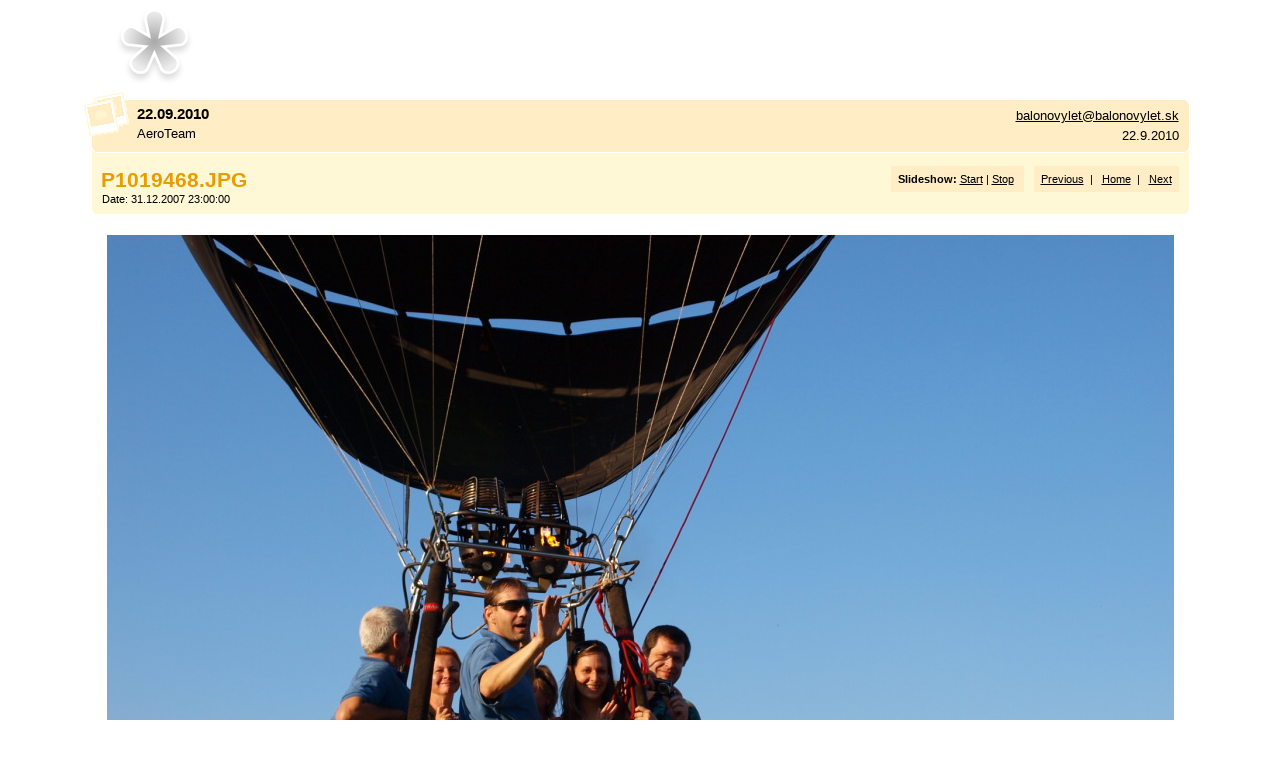

--- FILE ---
content_type: text/html
request_url: http://aeroteam.sk/galery/let4/pages/image/imagepage18.html
body_size: 4203
content:
<!DOCTYPE html PUBLIC "-//W3C//DTD XHTML 1.0 Transitional//EN" "http://www.w3.org/TR/xhtml1/DTD/xhtml1-transitional.dtd">
<html xmlns="http://www.w3.org/1999/xhtml">
<head>
<meta http-equiv="Content-Type" content="text/html; charset=utf-8" />
<title>22.09.2010</title>
<link href="../../css/stylesheet.css" rel="stylesheet" type="text/css" />
<script language="JavaScript1.1">
		var playing = 0
		var timeoutID = 0
		var slideShowNextLink = "../../pages/image/imagepage19.html"
		var slideShowDelay = 4000

		// Browser detection	
		var agt = navigator.userAgent.toLowerCase();
		var is_ie = (agt.indexOf("msie") != -1);

		if (location.href.indexOf("?") != -1) {
			urlQuery = location.href.split("?")
			playing = parseInt(urlQuery[1])
		}
		
		if (playing == 1) {
			startSlideShow()
		}
	
		function slideShow() {
			window.location.href = slideShowNextLink + "?" + "1"
			timeoutID = setInterval("slideShow()", slideShowDelay);
		}

		function startSlideShow() {
			clearTimeout(timeoutID)
			timeoutID = setInterval("slideShow()", slideShowDelay);
		}

		function stopSlideShow() {
			clearTimeout(timeoutID)
			if (is_ie) {
				fakeTimeoutID = setInterval("redirectDelay()", 0);
			}
			else {
				redirectDelay();
			}
		}
		
		function redirectDelay() {
			tempArray = window.location.href.split("?")
			window.location.href = tempArray[0]
		}
</script>
</head>
<body>
<table width="100%" border="0" cellspacing="0" cellpadding="0">
<tr>
<td align="center" valign="middle">
<table width="760" border="0" cellspacing="0" cellpadding="0">
<tr>
<td align="center" valign="middle">
<div id="wrapper">
<div id="logohead">
<img src="../../images/logo/headerlogo.gif" />
</div>
<div id="pagehead">
<div class="infor">
<div class="xsnazzy">
<b class="xtop">
<b class="xb1">	</b>
<b class="xb2">	</b>
<b class="xb3">	</b>
<b class="xb4">	</b>
</b>
<div class="xboxcontent">
<table width="100%" border="0" cellpadding="0" cellspacing="0">
<tr>
<td>
<img src="../../resources/graf_head_pola.gif" width="45" height="44" class="headimage left" />
<p>
<strong>22.09.2010</strong>
</p>
<p>AeroTeam</p>
</td>
<td width="272" align="right">
<p>
<a href="mailto:balonovylet@balonovylet.sk">balonovylet@balonovylet.sk</a>
</p>
<p>22.9.2010</p>
</td>
</tr>
</table>
</div>
<b class="xbottom">
<b class="xb4">	</b>
<b class="xb3">	</b>
<b class="xb2">	</b>
<b class="xb1">	</b>
</b>
</div>
</div>
</div>
<div id="subhead">
<div class="infor">
<div class="xsnazzy">
<b class="xtop">
<b class="xb1">	</b>
<b class="xb2">	</b>
<b class="xb3">	</b>
<b class="xb4">	</b>
</b>
<div class="xboxcontent">
<div class="left">
<div class="pageh1">P1019468.JPG  
														</div>
<div class="smalltext">Date: 31.12.2007 23:00:00</div>
</div>
<div class="imagenav right">
<span class="slide">
<strong>Slideshow:</strong> <a href="javascript:void(0)" name="slideShowControl" onclick="startSlideShow()">Start</a> | <a href="javascript:void(0)" name="slideShowControl" onclick="stopSlideShow()">Stop</a>
</span>
<span class="nav">
<a href="../../pages/image/imagepage17.html">Previous</a>  |  
										 			<a href="../../index.html">Home</a>  |  
                      		<a href="../../pages/image/imagepage19.html">Next</a>
</span>
</div>
<div class="clearer"> </div>
</div>
<b class="xbottom">
<b class="xb4">	</b>
<b class="xb3">	</b>
<b class="xb2">	</b>
<b class="xb1">	</b>
</b>
</div>
</div>
</div>
<div id="mainbox" class="infor">
<div class="xsnazzy">
<b class="xtop">
<b class="xb1">	</b>
<b class="xb2">	</b>
<b class="xb3">	</b>
<b class="xb4">	</b>
</b>
<div class="xboxcontent">
<table width="100%" border="0" cellpadding="0" cellspacing="0">
<tr>
<td align="center" valign="middle">
<div id="mainimage">
<img src="../../images/image/P1019468.JPG" width="1067" height="800" />
<div class="metabox">
<table>
<tr>
<td width="65%">
<div class="metaitem">
<strong>Image Properties</strong>
</div>
</td>
<td>
<div class="metaitem">3648x2736x24b</div>
</td>
</tr>
</table>
</div>
</div>
</td>
</tr>
</table>
</div>
<b class="xbottom">
<b class="xb4">	</b>
<b class="xb3">	</b>
<b class="xb2">	</b>
<b class="xb1">	</b>
</b>
</div>
</div>
</div>
</td>
</tr>
</table>
</td>
</tr>
</table>
</body>
</html>


--- FILE ---
content_type: text/css
request_url: http://aeroteam.sk/galery/let4/css/stylesheet.css
body_size: 7064
content:


/* CSS
--------------------------------------------------*/
body {
	color: #000000;
	font-family: Verdana, Helvetica, sans-serif;
	font-size: 10pt;
	margin: 0;
	padding: 0;
	background: #FFFFFF;
	background:url(../../../templates/img/bg_main.jpg) center top;
}

body,h1,h2,h3,h4,h5,h6,p,form,fieldset {
	margin: 0;
	padding: 0;
}

/* Links
--------------------------------------------------*/
a {
	text-decoration: underline;
	color: #000000;
}

a:hover {
	text-decoration: none;
	color: #000000;
}

a img {
	border: none;
}

/* IDs
--------------------------------------------------*/
#wrapper {
	padding: 0;
	margin: 0 auto;
	text-align: center;
}

#logohead {
	background: #FFFFFF;
	text-align: left;
	margin-top: 10px;
}

#logofooter {
	background: #FFFFFF;
	text-align: left;
	margin-top: 10px;
}

#pagehead {
	background: transparent;
	color: #000000;
	margin-bottom: -20px;
	position: relative;
	z-index: 2;
	font-family: "Verdana", Helvetica, sans-serif;
	font-size: 10pt;
}

#pagehead a {
	color: #000000;
}

#pagehead p {
	line-height: 13pt;
}

#subhead {
	position: relative;
	z-index: 1;
	height: 1px;
}

html > body #subhead {
	height: auto;
}

#mainbox {
	margin-top: -20px;
}

#pagefoot {
	background: transparent;
	color: #000000;
	margin-top: -20px;
	margin-bottom: 10px;
	font-family: "Verdana", Helvetica, sans-serif;
	font-size: 10pt;
}

#pagefoot strong, #pagehead strong {
	font-size: 11pt;
}

#pagefoot a {
	color: #000000;
}

#mainimage {
	margin: 0;
	padding: 10px;
	text-align: center;
}

#mainimage img {
	margin-bottom: 10px;
	background: #FFFFFF;
	padding: 5px;
}

#altmainimage {
	padding: 10px 0 10px 0;
	margin: 0 0 10px 0;
	width: 740px;
	overflow: auto;
	text-align: center;
}

/* Classes
--------------------------------------------------*/
.low {
	display: none;
}

.smalltext {
	font-size: 8pt;
	color: #000000;
	font-family: "Verdana", Helvetica, sans-serif;
}

.clearer {
	clear: both;
	line-height: 0;
}

.left {
	float: left;
	clear: right;
	background: transparent;
}

.right {
	float: right;
	background: transparent;
}

.center {
	text-align: center;
	margin: 0 auto;
}

.sep {
	line-height: 0px;
	height: 1px;
	border: none;
	background: #a2c0df;
	color: #a2c0df;
	margin: 0;
	padding: 0;
}

.seppad {
	line-height: 0px;
	height: 1px;
	border: none;
	background: #a2c0df;
	color: #a2c0df;
	margin: 10px 0 10px 0;
	padding: 0;
}

.metatitle {
	margin-bottom: 10px;
}

.metatitle1 {
	font-size: 11pt;
	font-weight: bold;
	margin: 0;
	padding: 0;
	font-family: Arial, Helvetica, sans-serif;
	float: left;
}

.metatitle1 a {
	text-decoration: none;
}

.metatitle1 a:hover {
	color: #7ba9c4;
}

.metatitle2 {
	font-size: 70%;
	font-style: italic;
	margin-left: 10px;
	margin-top: 0.5em;
	float: left;
}

.metatitle3 {
	float: right;
}

.metaitem {
	margin-bottom: 4px;
}

.thumbcontainer {
	padding: 5px;
	background: #FFFFFF;
	height: auto;
	display: table-cell;
}

.thumbmeta {
	margin-top: 5px;
	text-align: left;
	font-size: 7pt;
	line-height: 12pt;
	color: #000000;
	font-family: "Verdana", Helvetica, sans-serif;
}

.metabox {
	background: #FFFFFF;
	padding: 7px;
	text-align: left;
	font-size: 10pt;
	line-height: 12pt;
	margin: 0 auto;
	height: 1px;
	color: #000000;
	font-family: "Verdana", Helvetica, sans-serif;
}

html > body .metabox {
	height: auto;
}

.paginate {
	color: #000000;
	font-family: "Verdana", Helvetica, sans-serif;
	font-size: 8pt;
	padding-top: 10px;
	padding-bottom: 10px;
	margin: 0px;
	text-align: center;
	background: #efefef;
  }

  .paginate a {
  padding: 2px 6px;
  line-height: 24px;
  border: solid 1px #DDDDDD;
	background: #FFFFFF;
	text-decoration: none;
	color: #000000;
  }

  .paginate .this-page {
  padding: 2px 6px;
  line-height: 24px;
  border-color: #999999;
  font-weight: bold;
  font-size: 8pt;
	vertical-align: top;
	background: #FFCE5B;
}

.paginate a:hover {
	color: #000000;
	background: #FFEEC5;
	border-color: #003366;
	text-decoration: none;
}

.imagenav {
	color: #000000;
	padding: 5px 10px 5px 10px;
	margin: 0 auto;
	font-size: 8pt;
	font-family: "Verdana", Helvetica, sans-serif;
}

.imagenav a {
	color: #000000;
}

.headimage {
	position: relative;
	top: -8px;
	left: -6px;
}

html > body .headimage {
	position: relative;
	top: -12px;
	left: -8px;
}

.slide {
	background: #FFEEC5;
	padding: 7px;
	margin-right: 10px;
}

.nav {
	background: #FFEEC5;
	padding: 7px;
}

.pageh1 {
	font-size: 16pt;
	font-weight: bolder;
	padding: 0px 0 0px 9px;
	text-align: center;
	color: #E89C00;
	font-family: "Arial", Helvetica, sans-serif;
}

/* Headings
--------------------------------------------------*/
h1 {
	font-size: 16pt;
	font-weight: bolder;
	margin: 10px 0 10px 0;
	padding: 5px 0 5px 0;
	text-align: center;
	color: #E89C00;
	font-family: "Arial", Helvetica, sans-serif;
}

/* Images
--------------------------------------------------*/
/* Tables
--------------------------------------------------*/
caption {
	display: none;
}

table{
	margin: 0;
	padding: 0;
	border: 0;
}

td {
	padding: 0;
	margin: 0;
}

td.thumbtable {
	padding: 5px;
	text-align: center;
}

.infor {
	text-align: left;
	padding: 0;
}

.xsnazzy h1, .xsnazzy p {
	margin: 0 10px;
}

#pagehead .xsnazzy p, #pagefoot .xsnazzy p {
	line-height: 15pt;
	background: transparent;
}

.xsnazzy {
	background: transparent;
	margin-top: 10px;
}

.xtop, .xbottom {
	display: block;
	background: transparent;
	font-size: 1px;
}

.xb1, .xb2, .xb3, .xb4 {
	display: block;
	overflow: hidden;
}

.xb1, .xb2, .xb3 {
	height: 1px;
}

.xb2, .xb3, .xb4 {
	background: #FFCE5B;
	border-left: 1px solid #FFFFFF;
	border-right: 1px solid #FFFFFF;
}

#subhead .xb2, #subhead .xb3, #subhead .xb4 {
	background: #FFF8D6;
	border-left: 1px solid #FFFFFF;
	border-right: 1px solid #FFFFFF;
}

#pagehead .xb2, #pagehead .xb3, #pagehead .xb4 {
	background: #FFEEC5;
	border-left: 1px solid #FFFFFF;
	border-right: 1px solid #FFFFFF;
}

#pagefoot .xb2, #pagefoot .xb3, #pagefoot .xb4 {
	background: #FFEEC5;
	border-left: 1px solid #FFFFFF;
	border-right: 1px solid #FFFFFF;
}

.xb1 {
	margin: 0 5px;
	background: #FFFFFF;
}

.xb2 {
	margin: 0 3px;
	border-width: 0 2px;
}

.xb3 {
	margin: 0 2px;
}

.xb4 {
	height: 2px;
	margin: 0 1px;
}

.xboxcontent {
	display: block;
	background: #ffffff;
	border: 0 solid #FFFFFF;
	border-width: 0 1px;
}

#mainbox .xboxcontent {
	padding: 10px 0 10px 0;
}

#pagehead .xboxcontent {
	display: block;
	background: #FFEEC5;
	border: 0 solid #FFFFFF;
	border-width: 0 1px;
}

#pagefoot .xboxcontent {
	display: block;
	background: #FFEEC5;
	border: 0 solid #FFFFFF;
	border-width: 0 1px;
}

#subhead .xboxcontent {
	display: block;
	background: #FFF8D6;
	border: 0 solid #FFFFFF;
	border-width: 0 1px;
	padding: 20px 0 0 0;
}

#subhead .xsnazzy h1 {
	margin: 0 10px;
	font-size: 16pt;
	padding: 0;
	color: #E89C00;
	text-align: left;
}

#subhead .xsnazzy pageh1 {
	margin: 0 10px;
	font-size: 16pt;
	padding: 0;
	color: #E89C00;
	text-align: left;
}

#subhead .smalltext {
	margin-left: 10px;
	padding-bottom: 5px;
}

#pagefoot .xboxcontent p.left {
	background: #FFEEC5;
}

